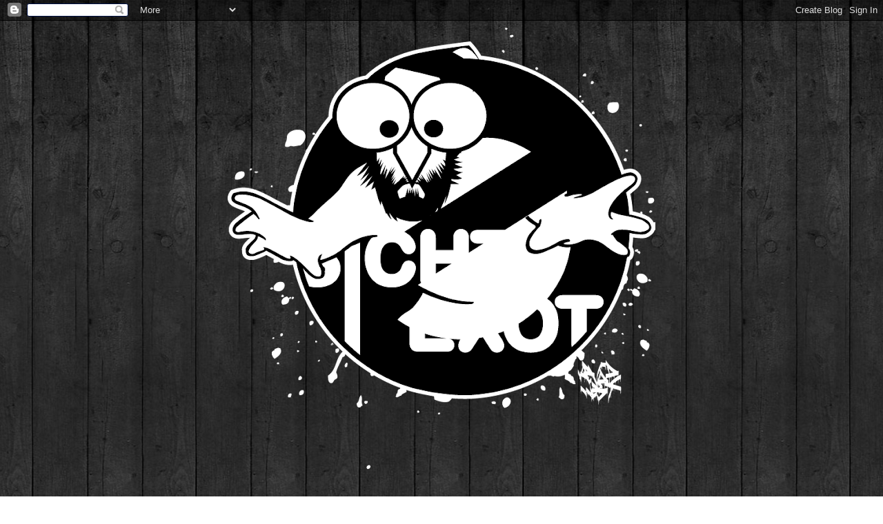

--- FILE ---
content_type: text/html; charset=UTF-8
request_url: http://besonderskool.blogspot.com/2011/06/heimat.html
body_size: 10303
content:
<!DOCTYPE html>
<html class='v2' dir='ltr' lang='de'>
<head>
<link href='https://www.blogger.com/static/v1/widgets/4128112664-css_bundle_v2.css' rel='stylesheet' type='text/css'/>
<meta content='width=1100' name='viewport'/>
<meta content='text/html; charset=UTF-8' http-equiv='Content-Type'/>
<meta content='blogger' name='generator'/>
<link href='http://besonderskool.blogspot.com/favicon.ico' rel='icon' type='image/x-icon'/>
<link href='http://besonderskool.blogspot.com/2011/06/heimat.html' rel='canonical'/>
<link rel="alternate" type="application/atom+xml" title="BESONDERSKOOL - Atom" href="http://besonderskool.blogspot.com/feeds/posts/default" />
<link rel="alternate" type="application/rss+xml" title="BESONDERSKOOL - RSS" href="http://besonderskool.blogspot.com/feeds/posts/default?alt=rss" />
<link rel="service.post" type="application/atom+xml" title="BESONDERSKOOL - Atom" href="https://draft.blogger.com/feeds/7300890983331574875/posts/default" />

<link rel="alternate" type="application/atom+xml" title="BESONDERSKOOL - Atom" href="http://besonderskool.blogspot.com/feeds/1925235592091817733/comments/default" />
<!--Can't find substitution for tag [blog.ieCssRetrofitLinks]-->
<link href='https://blogger.googleusercontent.com/img/b/R29vZ2xl/AVvXsEhjVOBVDX0KE7ecE41nnE4A-MAVi2wWo5hx2JazvfH4bUZeZpWIMplJNSom_LiRjt44VADfFPHO_oeY0Wyc_xKNySyVWna2gpsZwy15M6ga9zTEQkXSnxVzThCWxIetZOiovSVdTLSaSV0/s400/bus.jpg' rel='image_src'/>
<meta content='http://besonderskool.blogspot.com/2011/06/heimat.html' property='og:url'/>
<meta content='HEIMAT.' property='og:title'/>
<meta content='' property='og:description'/>
<meta content='https://blogger.googleusercontent.com/img/b/R29vZ2xl/AVvXsEhjVOBVDX0KE7ecE41nnE4A-MAVi2wWo5hx2JazvfH4bUZeZpWIMplJNSom_LiRjt44VADfFPHO_oeY0Wyc_xKNySyVWna2gpsZwy15M6ga9zTEQkXSnxVzThCWxIetZOiovSVdTLSaSV0/w1200-h630-p-k-no-nu/bus.jpg' property='og:image'/>
<title>BESONDERSKOOL: HEIMAT.</title>
<style id='page-skin-1' type='text/css'><!--
/*
-----------------------------------------------
Blogger Template Style
Name:     Simple
Designer: Blogger
URL:      www.blogger.com
----------------------------------------------- */
/* Content
----------------------------------------------- */
body {
font: normal bold 12px 'Courier New', Courier, FreeMono, monospace;
color: #ffffff;
background: transparent url(http://4.bp.blogspot.com/_9A-RQ8zHVMI/TQS0mRXU32I/AAAAAAAAB6Y/IM7sc1lFIuk/s0-R/Hintergrundbild%2Bder%2BWindows-Fotogalerie.jpg) repeat fixed top center;
padding: 0 0 0 0;
}
html body .region-inner {
min-width: 0;
max-width: 100%;
width: auto;
}
h2 {
font-size: 22px;
}
a:link {
text-decoration:none;
color: #ffffff;
}
a:visited {
text-decoration:none;
color: #888888;
}
a:hover {
text-decoration:underline;
color: #ffffff;
}
.body-fauxcolumn-outer .fauxcolumn-inner {
background: transparent none repeat scroll top left;
_background-image: none;
}
.body-fauxcolumn-outer .cap-top {
position: absolute;
z-index: 1;
height: 400px;
width: 100%;
}
.body-fauxcolumn-outer .cap-top .cap-left {
width: 100%;
background: transparent none repeat-x scroll top left;
_background-image: none;
}
.content-outer {
-moz-box-shadow: 0 0 0 rgba(0, 0, 0, .15);
-webkit-box-shadow: 0 0 0 rgba(0, 0, 0, .15);
-goog-ms-box-shadow: 0 0 0 #333333;
box-shadow: 0 0 0 rgba(0, 0, 0, .15);
margin-bottom: 1px;
}
.content-inner {
padding: 10px 40px;
}
.content-inner {
background-color: transparent;
}
/* Header
----------------------------------------------- */
.header-outer {
background: transparent none repeat-x scroll 0 -400px;
_background-image: none;
}
.Header h1 {
font: normal normal 40px 'Trebuchet MS',Trebuchet,Verdana,sans-serif;
color: transparent;
text-shadow: 0 0 0 rgba(0, 0, 0, .2);
}
.Header h1 a {
color: transparent;
}
.Header .description {
font-size: 18px;
color: transparent;
}
.header-inner .Header .titlewrapper {
padding: 22px 0;
}
.header-inner .Header .descriptionwrapper {
padding: 0 0;
}
/* Tabs
----------------------------------------------- */
.tabs-inner .section:first-child {
border-top: 0 solid transparent;
}
.tabs-inner .section:first-child ul {
margin-top: -1px;
border-top: 1px solid transparent;
border-left: 1px solid transparent;
border-right: 1px solid transparent;
}
.tabs-inner .widget ul {
background: transparent none repeat-x scroll 0 -800px;
_background-image: none;
border-bottom: 1px solid transparent;
margin-top: 0;
margin-left: -30px;
margin-right: -30px;
}
.tabs-inner .widget li a {
display: inline-block;
padding: .6em 1em;
font: normal bold 12px 'Courier New', Courier, FreeMono, monospace;
color: transparent;
border-left: 1px solid transparent;
border-right: 1px solid transparent;
}
.tabs-inner .widget li:first-child a {
border-left: none;
}
.tabs-inner .widget li.selected a, .tabs-inner .widget li a:hover {
color: transparent;
background-color: #eeeeee;
text-decoration: none;
}
/* Columns
----------------------------------------------- */
.main-outer {
border-top: 0 solid transparent;
}
.fauxcolumn-left-outer .fauxcolumn-inner {
border-right: 1px solid transparent;
}
.fauxcolumn-right-outer .fauxcolumn-inner {
border-left: 1px solid transparent;
}
/* Headings
----------------------------------------------- */
div.widget > h2,
div.widget h2.title {
margin: 0 0 1em 0;
font: normal bold 11px 'Trebuchet MS',Trebuchet,Verdana,sans-serif;
color: #ffffff;
}
/* Widgets
----------------------------------------------- */
.widget .zippy {
color: #ffffff;
text-shadow: 2px 2px 1px rgba(0, 0, 0, .1);
}
.widget .popular-posts ul {
list-style: none;
}
/* Posts
----------------------------------------------- */
h2.date-header {
font: normal bold 11px Arial, Tahoma, Helvetica, FreeSans, sans-serif;
}
.date-header span {
background-color: transparent;
color: transparent;
padding: 0.4em;
letter-spacing: 3px;
margin: inherit;
}
.main-inner {
padding-top: 35px;
padding-bottom: 65px;
}
.main-inner .column-center-inner {
padding: 0 0;
}
.main-inner .column-center-inner .section {
margin: 0 1em;
}
.post {
margin: 0 0 45px 0;
}
h3.post-title, .comments h4 {
font: normal normal 22px 'Trebuchet MS',Trebuchet,Verdana,sans-serif;
margin: .75em 0 0;
}
.post-body {
font-size: 110%;
line-height: 1.4;
position: relative;
}
.post-body img, .post-body .tr-caption-container, .Profile img, .Image img,
.BlogList .item-thumbnail img {
padding: 2px;
background: #ffffff;
border: 1px solid transparent;
-moz-box-shadow: 1px 1px 5px rgba(0, 0, 0, .1);
-webkit-box-shadow: 1px 1px 5px rgba(0, 0, 0, .1);
box-shadow: 1px 1px 5px rgba(0, 0, 0, .1);
}
.post-body img, .post-body .tr-caption-container {
padding: 5px;
}
.post-body .tr-caption-container {
color: transparent;
}
.post-body .tr-caption-container img {
padding: 0;
background: transparent;
border: none;
-moz-box-shadow: 0 0 0 rgba(0, 0, 0, .1);
-webkit-box-shadow: 0 0 0 rgba(0, 0, 0, .1);
box-shadow: 0 0 0 rgba(0, 0, 0, .1);
}
.post-header {
margin: 0 0 1.5em;
line-height: 1.6;
font-size: 90%;
}
.post-footer {
margin: 20px -2px 0;
padding: 5px 10px;
color: #ffffff;
background-color: transparent;
border-bottom: 1px solid transparent;
line-height: 1.6;
font-size: 90%;
}
#comments .comment-author {
padding-top: 1.5em;
border-top: 1px solid transparent;
background-position: 0 1.5em;
}
#comments .comment-author:first-child {
padding-top: 0;
border-top: none;
}
.avatar-image-container {
margin: .2em 0 0;
}
#comments .avatar-image-container img {
border: 1px solid transparent;
}
/* Comments
----------------------------------------------- */
.comments .comments-content .icon.blog-author {
background-repeat: no-repeat;
background-image: url([data-uri]);
}
.comments .comments-content .loadmore a {
border-top: 1px solid #ffffff;
border-bottom: 1px solid #ffffff;
}
.comments .comment-thread.inline-thread {
background-color: transparent;
}
.comments .continue {
border-top: 2px solid #ffffff;
}
/* Accents
---------------------------------------------- */
.section-columns td.columns-cell {
border-left: 1px solid transparent;
}
.blog-pager {
background: transparent url(http://www.blogblog.com/1kt/simple/paging_dot.png) repeat-x scroll top center;
}
.blog-pager-older-link, .home-link,
.blog-pager-newer-link {
background-color: transparent;
padding: 5px;
}
.footer-outer {
border-top: 1px dashed #bbbbbb;
}
/* Mobile
----------------------------------------------- */
body.mobile  {
background-size: auto;
}
.mobile .body-fauxcolumn-outer {
background: transparent none repeat scroll top left;
}
.mobile .body-fauxcolumn-outer .cap-top {
background-size: 100% auto;
}
.mobile .content-outer {
-webkit-box-shadow: 0 0 3px rgba(0, 0, 0, .15);
box-shadow: 0 0 3px rgba(0, 0, 0, .15);
}
.mobile .tabs-inner .widget ul {
margin-left: 0;
margin-right: 0;
}
.mobile .post {
margin: 0;
}
.mobile .main-inner .column-center-inner .section {
margin: 0;
}
.mobile .date-header span {
padding: 0.1em 10px;
margin: 0 -10px;
}
.mobile h3.post-title {
margin: 0;
}
.mobile .blog-pager {
background: transparent none no-repeat scroll top center;
}
.mobile .footer-outer {
border-top: none;
}
.mobile .main-inner, .mobile .footer-inner {
background-color: transparent;
}
.mobile-index-contents {
color: #ffffff;
}
.mobile-link-button {
background-color: #ffffff;
}
.mobile-link-button a:link, .mobile-link-button a:visited {
color: #ffffff;
}
.mobile .tabs-inner .section:first-child {
border-top: none;
}
.mobile .tabs-inner .PageList .widget-content {
background-color: #eeeeee;
color: transparent;
border-top: 1px solid transparent;
border-bottom: 1px solid transparent;
}
.mobile .tabs-inner .PageList .widget-content .pagelist-arrow {
border-left: 1px solid transparent;
}

--></style>
<style id='template-skin-1' type='text/css'><!--
body {
min-width: 700px;
}
.content-outer, .content-fauxcolumn-outer, .region-inner {
min-width: 700px;
max-width: 700px;
_width: 700px;
}
.main-inner .columns {
padding-left: 0px;
padding-right: 0px;
}
.main-inner .fauxcolumn-center-outer {
left: 0px;
right: 0px;
/* IE6 does not respect left and right together */
_width: expression(this.parentNode.offsetWidth -
parseInt("0px") -
parseInt("0px") + 'px');
}
.main-inner .fauxcolumn-left-outer {
width: 0px;
}
.main-inner .fauxcolumn-right-outer {
width: 0px;
}
.main-inner .column-left-outer {
width: 0px;
right: 100%;
margin-left: -0px;
}
.main-inner .column-right-outer {
width: 0px;
margin-right: -0px;
}
#layout {
min-width: 0;
}
#layout .content-outer {
min-width: 0;
width: 800px;
}
#layout .region-inner {
min-width: 0;
width: auto;
}
body#layout div.add_widget {
padding: 8px;
}
body#layout div.add_widget a {
margin-left: 32px;
}
--></style>
<style>
    body {background-image:url(http\:\/\/4.bp.blogspot.com\/_9A-RQ8zHVMI\/TQS0mRXU32I\/AAAAAAAAB6Y\/IM7sc1lFIuk\/s0-R\/Hintergrundbild%2Bder%2BWindows-Fotogalerie.jpg);}
    
@media (max-width: 200px) { body {background-image:url(http\:\/\/4.bp.blogspot.com\/_9A-RQ8zHVMI\/TQS0mRXU32I\/AAAAAAAAB6Y\/IM7sc1lFIuk\/w200-R\/Hintergrundbild%2Bder%2BWindows-Fotogalerie.jpg);}}
@media (max-width: 400px) and (min-width: 201px) { body {background-image:url(http\:\/\/4.bp.blogspot.com\/_9A-RQ8zHVMI\/TQS0mRXU32I\/AAAAAAAAB6Y\/IM7sc1lFIuk\/w400-R\/Hintergrundbild%2Bder%2BWindows-Fotogalerie.jpg);}}
@media (max-width: 800px) and (min-width: 401px) { body {background-image:url(http\:\/\/4.bp.blogspot.com\/_9A-RQ8zHVMI\/TQS0mRXU32I\/AAAAAAAAB6Y\/IM7sc1lFIuk\/w800-R\/Hintergrundbild%2Bder%2BWindows-Fotogalerie.jpg);}}
@media (max-width: 1200px) and (min-width: 801px) { body {background-image:url(http\:\/\/4.bp.blogspot.com\/_9A-RQ8zHVMI\/TQS0mRXU32I\/AAAAAAAAB6Y\/IM7sc1lFIuk\/w1200-R\/Hintergrundbild%2Bder%2BWindows-Fotogalerie.jpg);}}
/* Last tag covers anything over one higher than the previous max-size cap. */
@media (min-width: 1201px) { body {background-image:url(http\:\/\/4.bp.blogspot.com\/_9A-RQ8zHVMI\/TQS0mRXU32I\/AAAAAAAAB6Y\/IM7sc1lFIuk\/w1600-R\/Hintergrundbild%2Bder%2BWindows-Fotogalerie.jpg);}}
  </style>
<link href='https://draft.blogger.com/dyn-css/authorization.css?targetBlogID=7300890983331574875&amp;zx=0736f1c4-b32b-4273-8f11-ce534bd559c4' media='none' onload='if(media!=&#39;all&#39;)media=&#39;all&#39;' rel='stylesheet'/><noscript><link href='https://draft.blogger.com/dyn-css/authorization.css?targetBlogID=7300890983331574875&amp;zx=0736f1c4-b32b-4273-8f11-ce534bd559c4' rel='stylesheet'/></noscript>
<meta name='google-adsense-platform-account' content='ca-host-pub-1556223355139109'/>
<meta name='google-adsense-platform-domain' content='blogspot.com'/>

</head>
<body class='loading variant-simplysimple'>
<div class='navbar section' id='navbar' name='Navbar'><div class='widget Navbar' data-version='1' id='Navbar1'><script type="text/javascript">
    function setAttributeOnload(object, attribute, val) {
      if(window.addEventListener) {
        window.addEventListener('load',
          function(){ object[attribute] = val; }, false);
      } else {
        window.attachEvent('onload', function(){ object[attribute] = val; });
      }
    }
  </script>
<div id="navbar-iframe-container"></div>
<script type="text/javascript" src="https://apis.google.com/js/platform.js"></script>
<script type="text/javascript">
      gapi.load("gapi.iframes:gapi.iframes.style.bubble", function() {
        if (gapi.iframes && gapi.iframes.getContext) {
          gapi.iframes.getContext().openChild({
              url: 'https://draft.blogger.com/navbar/7300890983331574875?po\x3d1925235592091817733\x26origin\x3dhttp://besonderskool.blogspot.com',
              where: document.getElementById("navbar-iframe-container"),
              id: "navbar-iframe"
          });
        }
      });
    </script><script type="text/javascript">
(function() {
var script = document.createElement('script');
script.type = 'text/javascript';
script.src = '//pagead2.googlesyndication.com/pagead/js/google_top_exp.js';
var head = document.getElementsByTagName('head')[0];
if (head) {
head.appendChild(script);
}})();
</script>
</div></div>
<div class='body-fauxcolumns'>
<div class='fauxcolumn-outer body-fauxcolumn-outer'>
<div class='cap-top'>
<div class='cap-left'></div>
<div class='cap-right'></div>
</div>
<div class='fauxborder-left'>
<div class='fauxborder-right'></div>
<div class='fauxcolumn-inner'>
</div>
</div>
<div class='cap-bottom'>
<div class='cap-left'></div>
<div class='cap-right'></div>
</div>
</div>
</div>
<div class='content'>
<div class='content-fauxcolumns'>
<div class='fauxcolumn-outer content-fauxcolumn-outer'>
<div class='cap-top'>
<div class='cap-left'></div>
<div class='cap-right'></div>
</div>
<div class='fauxborder-left'>
<div class='fauxborder-right'></div>
<div class='fauxcolumn-inner'>
</div>
</div>
<div class='cap-bottom'>
<div class='cap-left'></div>
<div class='cap-right'></div>
</div>
</div>
</div>
<div class='content-outer'>
<div class='content-cap-top cap-top'>
<div class='cap-left'></div>
<div class='cap-right'></div>
</div>
<div class='fauxborder-left content-fauxborder-left'>
<div class='fauxborder-right content-fauxborder-right'></div>
<div class='content-inner'>
<header>
<div class='header-outer'>
<div class='header-cap-top cap-top'>
<div class='cap-left'></div>
<div class='cap-right'></div>
</div>
<div class='fauxborder-left header-fauxborder-left'>
<div class='fauxborder-right header-fauxborder-right'></div>
<div class='region-inner header-inner'>
<div class='header section' id='header' name='Header'><div class='widget Header' data-version='1' id='Header1'>
<div id='header-inner'>
<a href='http://besonderskool.blogspot.com/' style='display: block'>
<img alt='BESONDERSKOOL' height='641px; ' id='Header1_headerimg' src='https://blogger.googleusercontent.com/img/b/R29vZ2xl/AVvXsEiAXKjWAX_wNNL5-CXgl_rpO7QeAfjGvt6Ri2FX-_rW2PzcZOJ5ai0_XnAixhEuIlsaocbt9S2A7jE531oQQr08PfAZhZ6SHAYzhiaOBKjWw7sVUDiVUPHwKUnMZcUiTpOelydyYAcsAG8/s660/blogheader.png' style='display: block' width='660px; '/>
</a>
</div>
</div></div>
</div>
</div>
<div class='header-cap-bottom cap-bottom'>
<div class='cap-left'></div>
<div class='cap-right'></div>
</div>
</div>
</header>
<div class='tabs-outer'>
<div class='tabs-cap-top cap-top'>
<div class='cap-left'></div>
<div class='cap-right'></div>
</div>
<div class='fauxborder-left tabs-fauxborder-left'>
<div class='fauxborder-right tabs-fauxborder-right'></div>
<div class='region-inner tabs-inner'>
<div class='tabs no-items section' id='crosscol' name='Spaltenübergreifend'></div>
<div class='tabs no-items section' id='crosscol-overflow' name='Cross-Column 2'></div>
</div>
</div>
<div class='tabs-cap-bottom cap-bottom'>
<div class='cap-left'></div>
<div class='cap-right'></div>
</div>
</div>
<div class='main-outer'>
<div class='main-cap-top cap-top'>
<div class='cap-left'></div>
<div class='cap-right'></div>
</div>
<div class='fauxborder-left main-fauxborder-left'>
<div class='fauxborder-right main-fauxborder-right'></div>
<div class='region-inner main-inner'>
<div class='columns fauxcolumns'>
<div class='fauxcolumn-outer fauxcolumn-center-outer'>
<div class='cap-top'>
<div class='cap-left'></div>
<div class='cap-right'></div>
</div>
<div class='fauxborder-left'>
<div class='fauxborder-right'></div>
<div class='fauxcolumn-inner'>
</div>
</div>
<div class='cap-bottom'>
<div class='cap-left'></div>
<div class='cap-right'></div>
</div>
</div>
<div class='fauxcolumn-outer fauxcolumn-left-outer'>
<div class='cap-top'>
<div class='cap-left'></div>
<div class='cap-right'></div>
</div>
<div class='fauxborder-left'>
<div class='fauxborder-right'></div>
<div class='fauxcolumn-inner'>
</div>
</div>
<div class='cap-bottom'>
<div class='cap-left'></div>
<div class='cap-right'></div>
</div>
</div>
<div class='fauxcolumn-outer fauxcolumn-right-outer'>
<div class='cap-top'>
<div class='cap-left'></div>
<div class='cap-right'></div>
</div>
<div class='fauxborder-left'>
<div class='fauxborder-right'></div>
<div class='fauxcolumn-inner'>
</div>
</div>
<div class='cap-bottom'>
<div class='cap-left'></div>
<div class='cap-right'></div>
</div>
</div>
<!-- corrects IE6 width calculation -->
<div class='columns-inner'>
<div class='column-center-outer'>
<div class='column-center-inner'>
<div class='main section' id='main' name='Hauptbereich'><div class='widget Blog' data-version='1' id='Blog1'>
<div class='blog-posts hfeed'>

          <div class="date-outer">
        

          <div class="date-posts">
        
<div class='post-outer'>
<div class='post hentry uncustomized-post-template' itemprop='blogPost' itemscope='itemscope' itemtype='http://schema.org/BlogPosting'>
<meta content='https://blogger.googleusercontent.com/img/b/R29vZ2xl/AVvXsEhjVOBVDX0KE7ecE41nnE4A-MAVi2wWo5hx2JazvfH4bUZeZpWIMplJNSom_LiRjt44VADfFPHO_oeY0Wyc_xKNySyVWna2gpsZwy15M6ga9zTEQkXSnxVzThCWxIetZOiovSVdTLSaSV0/s400/bus.jpg' itemprop='image_url'/>
<meta content='7300890983331574875' itemprop='blogId'/>
<meta content='1925235592091817733' itemprop='postId'/>
<a name='1925235592091817733'></a>
<h3 class='post-title entry-title' itemprop='name'>
HEIMAT.
</h3>
<div class='post-header'>
<div class='post-header-line-1'></div>
</div>
<div class='post-body entry-content' id='post-body-1925235592091817733' itemprop='description articleBody'>
<a href="https://blogger.googleusercontent.com/img/b/R29vZ2xl/AVvXsEhjVOBVDX0KE7ecE41nnE4A-MAVi2wWo5hx2JazvfH4bUZeZpWIMplJNSom_LiRjt44VADfFPHO_oeY0Wyc_xKNySyVWna2gpsZwy15M6ga9zTEQkXSnxVzThCWxIetZOiovSVdTLSaSV0/s1600/bus.jpg" onblur="try {parent.deselectBloggerImageGracefully();} catch(e) {}"><img alt="" border="0" id="BLOGGER_PHOTO_ID_5623599008803708034" src="https://blogger.googleusercontent.com/img/b/R29vZ2xl/AVvXsEhjVOBVDX0KE7ecE41nnE4A-MAVi2wWo5hx2JazvfH4bUZeZpWIMplJNSom_LiRjt44VADfFPHO_oeY0Wyc_xKNySyVWna2gpsZwy15M6ga9zTEQkXSnxVzThCWxIetZOiovSVdTLSaSV0/s400/bus.jpg" style="display:block; margin:0px auto 10px; text-align:center;cursor:pointer; cursor:hand;width: 239px; height: 400px;" /></a>
<div style='clear: both;'></div>
</div>
<div class='post-footer'>
<div class='post-footer-line post-footer-line-1'>
<span class='post-author vcard'>
</span>
<span class='post-timestamp'>
</span>
<span class='post-comment-link'>
</span>
<span class='post-icons'>
</span>
<div class='post-share-buttons goog-inline-block'>
</div>
</div>
<div class='post-footer-line post-footer-line-2'>
<span class='post-labels'>
</span>
</div>
<div class='post-footer-line post-footer-line-3'>
<span class='post-location'>
</span>
</div>
</div>
</div>
<div class='comments' id='comments'>
<a name='comments'></a>
<h4>1 Kommentar:</h4>
<div id='Blog1_comments-block-wrapper'>
<dl class='avatar-comment-indent' id='comments-block'>
<dt class='comment-author ' id='c549941247885146233'>
<a name='c549941247885146233'></a>
<div class="avatar-image-container vcard"><span dir="ltr"><a href="https://draft.blogger.com/profile/11250900857475593504" target="" rel="nofollow" onclick="" class="avatar-hovercard" id="av-549941247885146233-11250900857475593504"><img src="https://resources.blogblog.com/img/blank.gif" width="35" height="35" class="delayLoad" style="display: none;" longdesc="//blogger.googleusercontent.com/img/b/R29vZ2xl/AVvXsEi3xN4sVTU_QPfFJtsYyTpFX9oSm87wn08RjlkYGhMga4sjihmFjOoV_iKAL-q-HJ_pqoCTdvVwzgAdWfAkIu35kOcLORfIbGX7ZemPpiOJcVCjbTwjUp-9T_aCDjt6dHg/s45-c/IMG_4254_b.jpg" alt="" title="T!">

<noscript><img src="//blogger.googleusercontent.com/img/b/R29vZ2xl/AVvXsEi3xN4sVTU_QPfFJtsYyTpFX9oSm87wn08RjlkYGhMga4sjihmFjOoV_iKAL-q-HJ_pqoCTdvVwzgAdWfAkIu35kOcLORfIbGX7ZemPpiOJcVCjbTwjUp-9T_aCDjt6dHg/s45-c/IMG_4254_b.jpg" width="35" height="35" class="photo" alt=""></noscript></a></span></div>
<a href='https://draft.blogger.com/profile/11250900857475593504' rel='nofollow'>T!</a>
hat gesagt&#8230;
</dt>
<dd class='comment-body' id='Blog1_cmt-549941247885146233'>
<p>
Kooles shört!
</p>
</dd>
<dd class='comment-footer'>
<span class='comment-timestamp'>
<a href='http://besonderskool.blogspot.com/2011/06/heimat.html?showComment=1311700521185#c549941247885146233' title='comment permalink'>
26. Juli 2011 um 10:15
</a>
<span class='item-control blog-admin pid-659946315'>
<a class='comment-delete' href='https://draft.blogger.com/comment/delete/7300890983331574875/549941247885146233' title='Kommentar löschen'>
<img src='https://resources.blogblog.com/img/icon_delete13.gif'/>
</a>
</span>
</span>
</dd>
</dl>
</div>
<p class='comment-footer'>
<a href='https://draft.blogger.com/comment/fullpage/post/7300890983331574875/1925235592091817733' onclick=''>Kommentar veröffentlichen</a>
</p>
</div>
</div>

        </div></div>
      
</div>
<div class='blog-pager' id='blog-pager'>
<span id='blog-pager-newer-link'>
<a class='blog-pager-newer-link' href='http://besonderskool.blogspot.com/2011/07/sexbande.html' id='Blog1_blog-pager-newer-link' title='Neuerer Post'>Neuerer Post</a>
</span>
<span id='blog-pager-older-link'>
<a class='blog-pager-older-link' href='http://besonderskool.blogspot.com/2011/06/swag.html' id='Blog1_blog-pager-older-link' title='Älterer Post'>Älterer Post</a>
</span>
<a class='home-link' href='http://besonderskool.blogspot.com/'>Startseite</a>
</div>
<div class='clear'></div>
<div class='post-feeds'>
<div class='feed-links'>
Abonnieren
<a class='feed-link' href='http://besonderskool.blogspot.com/feeds/1925235592091817733/comments/default' target='_blank' type='application/atom+xml'>Kommentare zum Post (Atom)</a>
</div>
</div>
</div></div>
</div>
</div>
<div class='column-left-outer'>
<div class='column-left-inner'>
<aside>
</aside>
</div>
</div>
<div class='column-right-outer'>
<div class='column-right-inner'>
<aside>
</aside>
</div>
</div>
</div>
<div style='clear: both'></div>
<!-- columns -->
</div>
<!-- main -->
</div>
</div>
<div class='main-cap-bottom cap-bottom'>
<div class='cap-left'></div>
<div class='cap-right'></div>
</div>
</div>
<footer>
<div class='footer-outer'>
<div class='footer-cap-top cap-top'>
<div class='cap-left'></div>
<div class='cap-right'></div>
</div>
<div class='fauxborder-left footer-fauxborder-left'>
<div class='fauxborder-right footer-fauxborder-right'></div>
<div class='region-inner footer-inner'>
<div class='foot section' id='footer-1'><div class='widget HTML' data-version='1' id='HTML2'>
<div class='widget-content'>
<script type="text/javascript" src="http://o.aolcdn.com/os_merge/?file=/streampad/sp-player.js&file=/streampad/sp-player-blogger.js&expsec=86400&ver=11&bgcolor=#000000&clickimg=true&autoplay=true&showplaylistbutton=false&btncolor=white-black"></script>
</div>
<div class='clear'></div>
</div><div class='widget HTML' data-version='1' id='HTML1'>
<div class='widget-content'>
<div id="fb-root"></div><script src="http://connect.facebook.net/en_US/all.js#xfbml=1"></script><fb:like-box href="http://www.facebook.com/BESONDERSKOOL?ref=ts" width="532" colorscheme="dark" show_faces="true" border_color="" stream="false" header="false"></fb:like-box>
</div>
<div class='clear'></div>
</div><div class='widget Image' data-version='1' id='Image1'>
<div class='widget-content'>
<a href='http://kevoewest.spreadshirt.de/'>
<img alt='' height='150' id='Image1_img' src='https://blogger.googleusercontent.com/img/b/R29vZ2xl/AVvXsEgBNXeZA845NI6yVC_omPLSr5v4BlBaW6S8dnTMV7ejUjbyaQisvqP_kbJhsfkex9Wcwnuv30b8M_YP9Ca6aJpkok3jbA8KHEQhOeTM9g6U9Tpf2y2j2KaDF4FAb6EBKTBzQtoQdFViDm4/s150/shop.png' width='149'/>
</a>
<br/>
</div>
<div class='clear'></div>
</div><div class='widget Followers' data-version='1' id='Followers1'>
<h2 class='title'>SPANNERS</h2>
<div class='widget-content'>
<div id='Followers1-wrapper'>
<div style='margin-right:2px;'>
<div><script type="text/javascript" src="https://apis.google.com/js/platform.js"></script>
<div id="followers-iframe-container"></div>
<script type="text/javascript">
    window.followersIframe = null;
    function followersIframeOpen(url) {
      gapi.load("gapi.iframes", function() {
        if (gapi.iframes && gapi.iframes.getContext) {
          window.followersIframe = gapi.iframes.getContext().openChild({
            url: url,
            where: document.getElementById("followers-iframe-container"),
            messageHandlersFilter: gapi.iframes.CROSS_ORIGIN_IFRAMES_FILTER,
            messageHandlers: {
              '_ready': function(obj) {
                window.followersIframe.getIframeEl().height = obj.height;
              },
              'reset': function() {
                window.followersIframe.close();
                followersIframeOpen("https://draft.blogger.com/followers/frame/7300890983331574875?colors\x3dCgt0cmFuc3BhcmVudBILdHJhbnNwYXJlbnQaByNmZmZmZmYiByNmZmZmZmYqC3RyYW5zcGFyZW50MgcjZmZmZmZmOgcjZmZmZmZmQgcjZmZmZmZmSgcjZmZmZmZmUgcjZmZmZmZmWgt0cmFuc3BhcmVudA%3D%3D\x26pageSize\x3d21\x26hl\x3dde\x26origin\x3dhttp://besonderskool.blogspot.com");
              },
              'open': function(url) {
                window.followersIframe.close();
                followersIframeOpen(url);
              }
            }
          });
        }
      });
    }
    followersIframeOpen("https://draft.blogger.com/followers/frame/7300890983331574875?colors\x3dCgt0cmFuc3BhcmVudBILdHJhbnNwYXJlbnQaByNmZmZmZmYiByNmZmZmZmYqC3RyYW5zcGFyZW50MgcjZmZmZmZmOgcjZmZmZmZmQgcjZmZmZmZmSgcjZmZmZmZmUgcjZmZmZmZmWgt0cmFuc3BhcmVudA%3D%3D\x26pageSize\x3d21\x26hl\x3dde\x26origin\x3dhttp://besonderskool.blogspot.com");
  </script></div>
</div>
</div>
<div class='clear'></div>
</div>
</div><div class='widget Profile' data-version='1' id='Profile2'>
<h2>BESONDERSKOOLER</h2>
<div class='widget-content'>
<a href='https://draft.blogger.com/profile/16388534145460696906'><img alt='Mein Bild' class='profile-img' height='80' src='//blogger.googleusercontent.com/img/b/R29vZ2xl/AVvXsEipmUYNC_yrffVsdA0htbt_yt5qEnQYotiodIslsnPV107DiCdsgaD-F06m1DFGTwEFdft5_huoPQqV6mMflQl7U5TAcU-Sxr-W5A_jAo861cBqQSATiNmOAm-wJePO7g/s220/StreetartHead3.png' width='75'/></a>
<dl class='profile-datablock'>
<dt class='profile-data'>
<a class='profile-name-link g-profile' href='https://draft.blogger.com/profile/16388534145460696906' rel='author' style='background-image: url(//draft.blogger.com/img/logo-16.png);'>
BESONDERSKOOL
</a>
</dt>
<dd class='profile-textblock'>Besonders kool</dd>
</dl>
<a class='profile-link' href='https://draft.blogger.com/profile/16388534145460696906' rel='author'>Mein Profil vollständig anzeigen</a>
<div class='clear'></div>
</div>
</div></div>
<table border='0' cellpadding='0' cellspacing='0' class='section-columns columns-2'>
<tbody>
<tr>
<td class='first columns-cell'>
<div class='foot no-items section' id='footer-2-1'></div>
</td>
<td class='columns-cell'>
<div class='foot no-items section' id='footer-2-2'></div>
</td>
</tr>
</tbody>
</table>
<!-- outside of the include in order to lock Attribution widget -->
<div class='foot section' id='footer-3' name='Footer'><div class='widget Attribution' data-version='1' id='Attribution1'>
<div class='widget-content' style='text-align: center;'>
KevoeWest. Design "Einfach". Powered by <a href='https://draft.blogger.com' target='_blank'>Blogger</a>.
</div>
<div class='clear'></div>
</div><div class='widget Text' data-version='1' id='Text1'>
<div class='widget-content'>
<p><a href="http://dl.dropbox.com/u/28221020/Neuer%20Ordner/Mase%20%26%20Total.mp3">.</a> <a href="http://dl.dropbox.com/u/28221020/Neuer%20Ordner/JAY%20Z%20Kanye%20West%20-%20Niggas%20In%20Paris.mp3">.</a> <a href="http://dl.dropbox.com/u/28221020/Neuer%20Ordner/KHIA%20-%20MY%20NECK%20MY%20BACK.mp3">.</a> <a href="http://dl.dropbox.com/u/28221020/Neuer%20Ordner/20%20Fingers%20-%20Short%20Dick%20Man.mp3">.</a> <a href="http://dl.dropbox.com/u/28221020/Neuer%20Ordner/i%20got%205%20on%20it.mp3">.</a> <a href="http://dl.dropbox.com/u/28221020/Neuer%20Ordner/a%20tribe%20called%20quest%20-%20oh%20my%20god.mp3">.</a> <a href="http://dl.dropbox.com/u/28221020/Neuer%20Ordner/donell_jones_u_know_whats_up.mp3">.</a> <a href="http://dl.dropbox.com/u/28221020/Neuer%20Ordner/5696227306a6703292307b516863951.mp3">.</a> <a href="http://dl.dropbox.com/u/28221020/Neuer%20Ordner/Black%20Milk%20-%20Losing%20Out%20%28Feat.%20Royce%20Da%205%20%29%20-%20Milk.mp3">.</a> <a href="http://dl.dropbox.com/u/28221020/Neuer%20Ordner/The%20Streets%20-%20Blinded%20By%20the%20Lights%20%28Nero%20Remix%29.mp3">.</a> <a href="http://dl.dropbox.com/u/28221020/Neuer%20Ordner/5696227306a6706115667b908040694.mp3">.</a> <a href="http://dl.dropbox.com/u/28221020/Neuer%20Ordner/11%20-%20Come%20On%20Over%20-%20TS7%20%26%20Bianca.mp3">.</a> <a href="http://dl.dropbox.com/u/28221020/Neuer%20Ordner/17%20-%20Heartbroken%20-%20DJ%20Arnie.mp3">.</a> <a href="http://dl.dropbox.com/u/28221020/Neuer%20Ordner/Ice%20Mc%20-%20Think%20about%20the%20way%20%28Speed%20Garage%20remix%29.mp3http://">.</a> <a href="http://dl.dropbox.com/u/28221020/Neuer%20Ordner/Let%20Me%20Know%20%28Tasting%29%20%285kinAndBone5%20%26%20Vin%20Sol%20Garage%20%26%20Patio%20RMX%29.mp3">.</a> <a href="http://dl.dropbox.com/u/28221020/Neuer%20Ordner/The%20Love%20I%20Need.mp3">.</a> <a href="http://dl.dropbox.com/u/28221020/Neuer%20Ordner/Ginuwine%20-%20Pony%20%28Boson%20Dubstep%20Remix%29.mp3">.</a> <a href="http://dl.dropbox.com/u/28221020/Neuer%20Ordner/Benny%20Banks%20-%20Bada%20Bing%20%5Bvk.com%20ukmusic%5D.mp3">.</a> <a href="http://dl.dropbox.com/u/28221020/Neuer%20Ordner/%CB%99%C2%B7%D9%A0%E2%80%A2%E2%97%8F%E0%B9%91%DB%A9tupac%20shacyr%20%DB%A9%E0%B9%91%E2%97%8F%E2%80%A2%D9%A0%C2%B7%CB%99%20-%20Do%20For%20Love.mp3">.</a> <a href="http://dl.dropbox.com/u/28221020/Neuer%20Ordner/Renee.WMA">.</a> <a href="http://dl.dropbox.com/u/28221020/Neuer%20Ordner/Living%20Legends%20-%20Never%20Fallin.mp3">.</a></p>
</div>
<div class='clear'></div>
</div></div>
</div>
</div>
<div class='footer-cap-bottom cap-bottom'>
<div class='cap-left'></div>
<div class='cap-right'></div>
</div>
</div>
</footer>
<!-- content -->
</div>
</div>
<div class='content-cap-bottom cap-bottom'>
<div class='cap-left'></div>
<div class='cap-right'></div>
</div>
</div>
</div>
<script type='text/javascript'>
    window.setTimeout(function() {
        document.body.className = document.body.className.replace('loading', '');
      }, 10);
  </script>

<script type="text/javascript" src="https://www.blogger.com/static/v1/widgets/1350801215-widgets.js"></script>
<script type='text/javascript'>
window['__wavt'] = 'AOuZoY7Q_ZSoY1cxRGsyt10CEFjZUJnApw:1766314157093';_WidgetManager._Init('//draft.blogger.com/rearrange?blogID\x3d7300890983331574875','//besonderskool.blogspot.com/2011/06/heimat.html','7300890983331574875');
_WidgetManager._SetDataContext([{'name': 'blog', 'data': {'blogId': '7300890983331574875', 'title': 'BESONDERSKOOL', 'url': 'http://besonderskool.blogspot.com/2011/06/heimat.html', 'canonicalUrl': 'http://besonderskool.blogspot.com/2011/06/heimat.html', 'homepageUrl': 'http://besonderskool.blogspot.com/', 'searchUrl': 'http://besonderskool.blogspot.com/search', 'canonicalHomepageUrl': 'http://besonderskool.blogspot.com/', 'blogspotFaviconUrl': 'http://besonderskool.blogspot.com/favicon.ico', 'bloggerUrl': 'https://draft.blogger.com', 'hasCustomDomain': false, 'httpsEnabled': true, 'enabledCommentProfileImages': true, 'gPlusViewType': 'FILTERED_POSTMOD', 'adultContent': false, 'analyticsAccountNumber': '', 'encoding': 'UTF-8', 'locale': 'de', 'localeUnderscoreDelimited': 'de', 'languageDirection': 'ltr', 'isPrivate': false, 'isMobile': false, 'isMobileRequest': false, 'mobileClass': '', 'isPrivateBlog': false, 'isDynamicViewsAvailable': true, 'feedLinks': '\x3clink rel\x3d\x22alternate\x22 type\x3d\x22application/atom+xml\x22 title\x3d\x22BESONDERSKOOL - Atom\x22 href\x3d\x22http://besonderskool.blogspot.com/feeds/posts/default\x22 /\x3e\n\x3clink rel\x3d\x22alternate\x22 type\x3d\x22application/rss+xml\x22 title\x3d\x22BESONDERSKOOL - RSS\x22 href\x3d\x22http://besonderskool.blogspot.com/feeds/posts/default?alt\x3drss\x22 /\x3e\n\x3clink rel\x3d\x22service.post\x22 type\x3d\x22application/atom+xml\x22 title\x3d\x22BESONDERSKOOL - Atom\x22 href\x3d\x22https://draft.blogger.com/feeds/7300890983331574875/posts/default\x22 /\x3e\n\n\x3clink rel\x3d\x22alternate\x22 type\x3d\x22application/atom+xml\x22 title\x3d\x22BESONDERSKOOL - Atom\x22 href\x3d\x22http://besonderskool.blogspot.com/feeds/1925235592091817733/comments/default\x22 /\x3e\n', 'meTag': '', 'adsenseHostId': 'ca-host-pub-1556223355139109', 'adsenseHasAds': false, 'adsenseAutoAds': false, 'boqCommentIframeForm': true, 'loginRedirectParam': '', 'isGoogleEverywhereLinkTooltipEnabled': true, 'view': '', 'dynamicViewsCommentsSrc': '//www.blogblog.com/dynamicviews/4224c15c4e7c9321/js/comments.js', 'dynamicViewsScriptSrc': '//www.blogblog.com/dynamicviews/a1953300ad44fba0', 'plusOneApiSrc': 'https://apis.google.com/js/platform.js', 'disableGComments': true, 'interstitialAccepted': false, 'sharing': {'platforms': [{'name': 'Link abrufen', 'key': 'link', 'shareMessage': 'Link abrufen', 'target': ''}, {'name': 'Facebook', 'key': 'facebook', 'shareMessage': '\xdcber Facebook teilen', 'target': 'facebook'}, {'name': 'BlogThis!', 'key': 'blogThis', 'shareMessage': 'BlogThis!', 'target': 'blog'}, {'name': 'X', 'key': 'twitter', 'shareMessage': '\xdcber X teilen', 'target': 'twitter'}, {'name': 'Pinterest', 'key': 'pinterest', 'shareMessage': '\xdcber Pinterest teilen', 'target': 'pinterest'}, {'name': 'E-Mail', 'key': 'email', 'shareMessage': 'E-Mail', 'target': 'email'}], 'disableGooglePlus': true, 'googlePlusShareButtonWidth': 0, 'googlePlusBootstrap': '\x3cscript type\x3d\x22text/javascript\x22\x3ewindow.___gcfg \x3d {\x27lang\x27: \x27de\x27};\x3c/script\x3e'}, 'hasCustomJumpLinkMessage': false, 'jumpLinkMessage': 'Mehr anzeigen', 'pageType': 'item', 'postId': '1925235592091817733', 'postImageThumbnailUrl': 'https://blogger.googleusercontent.com/img/b/R29vZ2xl/AVvXsEhjVOBVDX0KE7ecE41nnE4A-MAVi2wWo5hx2JazvfH4bUZeZpWIMplJNSom_LiRjt44VADfFPHO_oeY0Wyc_xKNySyVWna2gpsZwy15M6ga9zTEQkXSnxVzThCWxIetZOiovSVdTLSaSV0/s72-c/bus.jpg', 'postImageUrl': 'https://blogger.googleusercontent.com/img/b/R29vZ2xl/AVvXsEhjVOBVDX0KE7ecE41nnE4A-MAVi2wWo5hx2JazvfH4bUZeZpWIMplJNSom_LiRjt44VADfFPHO_oeY0Wyc_xKNySyVWna2gpsZwy15M6ga9zTEQkXSnxVzThCWxIetZOiovSVdTLSaSV0/s400/bus.jpg', 'pageName': 'HEIMAT.', 'pageTitle': 'BESONDERSKOOL: HEIMAT.'}}, {'name': 'features', 'data': {}}, {'name': 'messages', 'data': {'edit': 'Bearbeiten', 'linkCopiedToClipboard': 'Link in Zwischenablage kopiert.', 'ok': 'Ok', 'postLink': 'Link zum Post'}}, {'name': 'template', 'data': {'name': 'Simple', 'localizedName': 'Einfach', 'isResponsive': false, 'isAlternateRendering': false, 'isCustom': false, 'variant': 'simplysimple', 'variantId': 'simplysimple'}}, {'name': 'view', 'data': {'classic': {'name': 'classic', 'url': '?view\x3dclassic'}, 'flipcard': {'name': 'flipcard', 'url': '?view\x3dflipcard'}, 'magazine': {'name': 'magazine', 'url': '?view\x3dmagazine'}, 'mosaic': {'name': 'mosaic', 'url': '?view\x3dmosaic'}, 'sidebar': {'name': 'sidebar', 'url': '?view\x3dsidebar'}, 'snapshot': {'name': 'snapshot', 'url': '?view\x3dsnapshot'}, 'timeslide': {'name': 'timeslide', 'url': '?view\x3dtimeslide'}, 'isMobile': false, 'title': 'HEIMAT.', 'description': '', 'featuredImage': 'https://blogger.googleusercontent.com/img/b/R29vZ2xl/AVvXsEhjVOBVDX0KE7ecE41nnE4A-MAVi2wWo5hx2JazvfH4bUZeZpWIMplJNSom_LiRjt44VADfFPHO_oeY0Wyc_xKNySyVWna2gpsZwy15M6ga9zTEQkXSnxVzThCWxIetZOiovSVdTLSaSV0/s400/bus.jpg', 'url': 'http://besonderskool.blogspot.com/2011/06/heimat.html', 'type': 'item', 'isSingleItem': true, 'isMultipleItems': false, 'isError': false, 'isPage': false, 'isPost': true, 'isHomepage': false, 'isArchive': false, 'isLabelSearch': false, 'postId': 1925235592091817733}}]);
_WidgetManager._RegisterWidget('_NavbarView', new _WidgetInfo('Navbar1', 'navbar', document.getElementById('Navbar1'), {}, 'displayModeFull'));
_WidgetManager._RegisterWidget('_HeaderView', new _WidgetInfo('Header1', 'header', document.getElementById('Header1'), {}, 'displayModeFull'));
_WidgetManager._RegisterWidget('_BlogView', new _WidgetInfo('Blog1', 'main', document.getElementById('Blog1'), {'cmtInteractionsEnabled': false, 'lightboxEnabled': true, 'lightboxModuleUrl': 'https://www.blogger.com/static/v1/jsbin/1231266195-lbx__de.js', 'lightboxCssUrl': 'https://www.blogger.com/static/v1/v-css/828616780-lightbox_bundle.css'}, 'displayModeFull'));
_WidgetManager._RegisterWidget('_HTMLView', new _WidgetInfo('HTML2', 'footer-1', document.getElementById('HTML2'), {}, 'displayModeFull'));
_WidgetManager._RegisterWidget('_HTMLView', new _WidgetInfo('HTML1', 'footer-1', document.getElementById('HTML1'), {}, 'displayModeFull'));
_WidgetManager._RegisterWidget('_ImageView', new _WidgetInfo('Image1', 'footer-1', document.getElementById('Image1'), {'resize': false}, 'displayModeFull'));
_WidgetManager._RegisterWidget('_FollowersView', new _WidgetInfo('Followers1', 'footer-1', document.getElementById('Followers1'), {}, 'displayModeFull'));
_WidgetManager._RegisterWidget('_ProfileView', new _WidgetInfo('Profile2', 'footer-1', document.getElementById('Profile2'), {}, 'displayModeFull'));
_WidgetManager._RegisterWidget('_AttributionView', new _WidgetInfo('Attribution1', 'footer-3', document.getElementById('Attribution1'), {}, 'displayModeFull'));
_WidgetManager._RegisterWidget('_TextView', new _WidgetInfo('Text1', 'footer-3', document.getElementById('Text1'), {}, 'displayModeFull'));
</script>
</body>
</html>